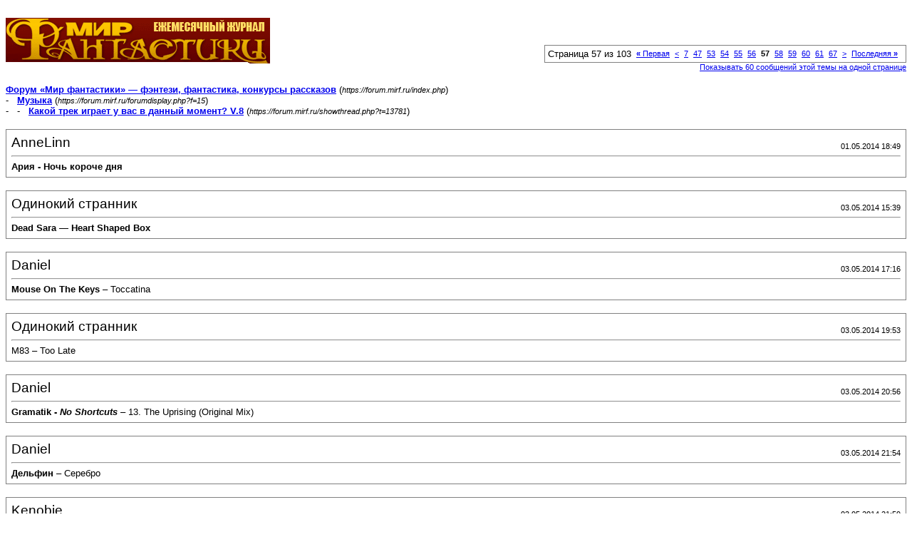

--- FILE ---
content_type: text/html; charset=windows-1251
request_url: https://forum.mirf.ru/printthread.php?s=da13d861934a688b2f822b4586ba03e8&t=13781&pp=60&page=57
body_size: 4657
content:
<!DOCTYPE html PUBLIC "-//W3C//DTD XHTML 1.0 Transitional//EN" "http://www.w3.org/TR/xhtml1/DTD/xhtml1-transitional.dtd">
<html xmlns="http://www.w3.org/1999/xhtml" dir="ltr" lang="ru">
<head>
<meta http-equiv="Content-Type" content="text/html; charset=windows-1251" />
<meta name="generator" content="vBulletin 3.8.4" />
<title>Форум «Мир фантастики» — фэнтези, фантастика, конкурсы рассказов -  Какой трек играет у вас в данный момент? V.8</title>
<style type="text/css">
<!--
td, p, li, div
{
	font: 10pt verdana, geneva, lucida, 'lucida grande', arial, helvetica, sans-serif;
}
.smallfont
{
	font-size: 11px;
}
.tborder
{
	border: 1px solid #808080;
}
.thead
{
	background-color: #EEEEEE;
}
.page
{
	background-color: #FFFFFF;
	color: #000000;
}
-->
</style>
</head>
<body class="page">

<table cellpadding="0" cellspacing="0" border="0" width="100%">
<tr valign="bottom">
	<td><a href="https://forum.mirf.ru/"><img src="images/mf/_logo.gif" alt="Форум «Мир фантастики» — фэнтези, фантастика, конкурсы рассказов" border="0" /></a></td>
	<td align="right">
		<div class="smallfont"><div class="pagenav" align="right">
<table class="tborder" cellpadding="3" cellspacing="1" border="0">
<tr>
	<td class="vbmenu_control" style="font-weight:normal">Страница 57 из 103</td>
	<td class="alt1" nowrap="nowrap"><a rel="start" class="smallfont" href="printthread.php?s=78c9d0459ac9a404899b2d344bf1df7d&amp;t=13781&amp;pp=60" title="Первая страница - с 1 по 60 из 6,126"><strong>&laquo;</strong> Первая</a></td>
	<td class="alt1"><a rel="prev" class="smallfont" href="printthread.php?s=78c9d0459ac9a404899b2d344bf1df7d&amp;t=13781&amp;pp=60&amp;page=56" title="Предыдущая страница - с 3,301 по 3,360 из 6,126">&lt;</a></td>
	<td class="alt1"><a class="smallfont" href="printthread.php?s=78c9d0459ac9a404899b2d344bf1df7d&amp;t=13781&amp;pp=60&amp;page=7" title="с 361 по 420 из 6,126"><!---50-->7</a></td><td class="alt1"><a class="smallfont" href="printthread.php?s=78c9d0459ac9a404899b2d344bf1df7d&amp;t=13781&amp;pp=60&amp;page=47" title="с 2,761 по 2,820 из 6,126"><!---10-->47</a></td><td class="alt1"><a class="smallfont" href="printthread.php?s=78c9d0459ac9a404899b2d344bf1df7d&amp;t=13781&amp;pp=60&amp;page=53" title="с 3,121 по 3,180 из 6,126">53</a></td><td class="alt1"><a class="smallfont" href="printthread.php?s=78c9d0459ac9a404899b2d344bf1df7d&amp;t=13781&amp;pp=60&amp;page=54" title="с 3,181 по 3,240 из 6,126">54</a></td><td class="alt1"><a class="smallfont" href="printthread.php?s=78c9d0459ac9a404899b2d344bf1df7d&amp;t=13781&amp;pp=60&amp;page=55" title="с 3,241 по 3,300 из 6,126">55</a></td><td class="alt1"><a class="smallfont" href="printthread.php?s=78c9d0459ac9a404899b2d344bf1df7d&amp;t=13781&amp;pp=60&amp;page=56" title="с 3,301 по 3,360 из 6,126">56</a></td>	<td class="alt2"><span class="smallfont" title="Показано с 3,361 по 3,420 из 6,126."><strong>57</strong></span></td>
 <td class="alt1"><a class="smallfont" href="printthread.php?s=78c9d0459ac9a404899b2d344bf1df7d&amp;t=13781&amp;pp=60&amp;page=58" title="с 3,421 по 3,480 из 6,126">58</a></td><td class="alt1"><a class="smallfont" href="printthread.php?s=78c9d0459ac9a404899b2d344bf1df7d&amp;t=13781&amp;pp=60&amp;page=59" title="с 3,481 по 3,540 из 6,126">59</a></td><td class="alt1"><a class="smallfont" href="printthread.php?s=78c9d0459ac9a404899b2d344bf1df7d&amp;t=13781&amp;pp=60&amp;page=60" title="с 3,541 по 3,600 из 6,126">60</a></td><td class="alt1"><a class="smallfont" href="printthread.php?s=78c9d0459ac9a404899b2d344bf1df7d&amp;t=13781&amp;pp=60&amp;page=61" title="с 3,601 по 3,660 из 6,126">61</a></td><td class="alt1"><a class="smallfont" href="printthread.php?s=78c9d0459ac9a404899b2d344bf1df7d&amp;t=13781&amp;pp=60&amp;page=67" title="с 3,961 по 4,020 из 6,126"><!--+10-->67</a></td>
	<td class="alt1"><a rel="next" class="smallfont" href="printthread.php?s=78c9d0459ac9a404899b2d344bf1df7d&amp;t=13781&amp;pp=60&amp;page=58" title="Следующая страница - с 3,421 по 3,480 из 6,126">&gt;</a></td>
	<td class="alt1" nowrap="nowrap"><a class="smallfont" href="printthread.php?s=78c9d0459ac9a404899b2d344bf1df7d&amp;t=13781&amp;pp=60&amp;page=103" title="Последняя страница - с 6,121 по 6,126 из 6,126">Последняя <strong>&raquo;</strong></a></td>
	<td class="vbmenu_control" title="printthread.php?s=78c9d0459ac9a404899b2d344bf1df7d&amp;t=13781&amp;pp=60"><a name="PageNav"></a></td>
</tr>
</table>
</div></div>
		
		<div class="smallfont"><a href="printthread.php?s=78c9d0459ac9a404899b2d344bf1df7d&amp;t=13781&amp;pp=60">Показывать 60 сообщений этой темы на одной странице</a></div>
		
	</td>
</tr>
</table>

<br />

<div>
	<a href="https://forum.mirf.ru/index.php" accesskey="1"><strong>Форум «Мир фантастики» — фэнтези, фантастика, конкурсы рассказов</strong></a>
	(<span class="smallfont"><em>https://forum.mirf.ru/index.php</em></span>)
</div>
<div>
	- &nbsp; <a href="forumdisplay.php?f=15"><strong>Музыка</strong></a>
	(<span class="smallfont"><em>https://forum.mirf.ru/forumdisplay.php?f=15</em></span>)
</div>
<div>
	- &nbsp; - &nbsp;  <a href="showthread.php?t=13781" accesskey="3"><strong>Какой трек играет у вас в данный момент? V.8</strong></a>
	(<span class="smallfont"><em>https://forum.mirf.ru/showthread.php?t=13781</em></span>)
</div>

<br />

<table class="tborder" cellpadding="6" cellspacing="1" border="0" width="100%">
<tr>
	<td class="page">

		<table cellpadding="0" cellspacing="0" border="0" width="100%">
		<tr valign="bottom">
			<td style="font-size:14pt">AnneLinn</td>
			<td class="smallfont" align="right">01.05.2014 18:49</td>
		</tr>
		</table>

		<hr />

		
		

		<div><b>Ария - Ночь короче дня</b></div>
	</td>
</tr>
</table>
<br /><table class="tborder" cellpadding="6" cellspacing="1" border="0" width="100%">
<tr>
	<td class="page">

		<table cellpadding="0" cellspacing="0" border="0" width="100%">
		<tr valign="bottom">
			<td style="font-size:14pt">Одинокий странник</td>
			<td class="smallfont" align="right">03.05.2014 15:39</td>
		</tr>
		</table>

		<hr />

		
		

		<div><b>Dead Sara — Heart Shaped Box</b></div>
	</td>
</tr>
</table>
<br /><table class="tborder" cellpadding="6" cellspacing="1" border="0" width="100%">
<tr>
	<td class="page">

		<table cellpadding="0" cellspacing="0" border="0" width="100%">
		<tr valign="bottom">
			<td style="font-size:14pt">Daniel</td>
			<td class="smallfont" align="right">03.05.2014 17:16</td>
		</tr>
		</table>

		<hr />

		
		

		<div><b>Mouse On The Keys</b> – Toccatina</div>
	</td>
</tr>
</table>
<br /><table class="tborder" cellpadding="6" cellspacing="1" border="0" width="100%">
<tr>
	<td class="page">

		<table cellpadding="0" cellspacing="0" border="0" width="100%">
		<tr valign="bottom">
			<td style="font-size:14pt">Одинокий странник</td>
			<td class="smallfont" align="right">03.05.2014 19:53</td>
		</tr>
		</table>

		<hr />

		
		

		<div>M83 – Too Late</div>
	</td>
</tr>
</table>
<br /><table class="tborder" cellpadding="6" cellspacing="1" border="0" width="100%">
<tr>
	<td class="page">

		<table cellpadding="0" cellspacing="0" border="0" width="100%">
		<tr valign="bottom">
			<td style="font-size:14pt">Daniel</td>
			<td class="smallfont" align="right">03.05.2014 20:56</td>
		</tr>
		</table>

		<hr />

		
		

		<div><b>Gramatik - <i>No Shortcuts</i></b> – 13. The Uprising (Original Mix)</div>
	</td>
</tr>
</table>
<br /><table class="tborder" cellpadding="6" cellspacing="1" border="0" width="100%">
<tr>
	<td class="page">

		<table cellpadding="0" cellspacing="0" border="0" width="100%">
		<tr valign="bottom">
			<td style="font-size:14pt">Daniel</td>
			<td class="smallfont" align="right">03.05.2014 21:54</td>
		</tr>
		</table>

		<hr />

		
		

		<div><b>Дельфин</b> – Серебро</div>
	</td>
</tr>
</table>
<br /><table class="tborder" cellpadding="6" cellspacing="1" border="0" width="100%">
<tr>
	<td class="page">

		<table cellpadding="0" cellspacing="0" border="0" width="100%">
		<tr valign="bottom">
			<td style="font-size:14pt">Kenobie</td>
			<td class="smallfont" align="right">03.05.2014 21:59</td>
		</tr>
		</table>

		<hr />

		
		

		<div>Sick Puppies – You Are Going Down</div>
	</td>
</tr>
</table>
<br /><table class="tborder" cellpadding="6" cellspacing="1" border="0" width="100%">
<tr>
	<td class="page">

		<table cellpadding="0" cellspacing="0" border="0" width="100%">
		<tr valign="bottom">
			<td style="font-size:14pt">Daniel</td>
			<td class="smallfont" align="right">03.05.2014 22:09</td>
		</tr>
		</table>

		<hr />

		
		

		<div><b>Дельфин</b> – Любовь</div>
	</td>
</tr>
</table>
<br /><table class="tborder" cellpadding="6" cellspacing="1" border="0" width="100%">
<tr>
	<td class="page">

		<table cellpadding="0" cellspacing="0" border="0" width="100%">
		<tr valign="bottom">
			<td style="font-size:14pt">Helloween</td>
			<td class="smallfont" align="right">03.05.2014 22:22</td>
		</tr>
		</table>

		<hr />

		
		

		<div>Мир вам.<br />
<br />
Green Crow – Белтейн</div>
	</td>
</tr>
</table>
<br /><table class="tborder" cellpadding="6" cellspacing="1" border="0" width="100%">
<tr>
	<td class="page">

		<table cellpadding="0" cellspacing="0" border="0" width="100%">
		<tr valign="bottom">
			<td style="font-size:14pt">Daniel</td>
			<td class="smallfont" align="right">03.05.2014 22:23</td>
		</tr>
		</table>

		<hr />

		
		

		<div><b>Дельфин</b> – Надежда</div>
	</td>
</tr>
</table>
<br /><table class="tborder" cellpadding="6" cellspacing="1" border="0" width="100%">
<tr>
	<td class="page">

		<table cellpadding="0" cellspacing="0" border="0" width="100%">
		<tr valign="bottom">
			<td style="font-size:14pt">Helloween</td>
			<td class="smallfont" align="right">03.05.2014 22:44</td>
		</tr>
		</table>

		<hr />

		
		

		<div>Мир вам.<br />
<br />
Gamma Ray – Pale Rider :band:</div>
	</td>
</tr>
</table>
<br /><table class="tborder" cellpadding="6" cellspacing="1" border="0" width="100%">
<tr>
	<td class="page">

		<table cellpadding="0" cellspacing="0" border="0" width="100%">
		<tr valign="bottom">
			<td style="font-size:14pt">Одинокий странник</td>
			<td class="smallfont" align="right">08.05.2014 10:42</td>
		</tr>
		</table>

		<hr />

		
		

		<div>Duran Duran – Notorious</div>
	</td>
</tr>
</table>
<br /><table class="tborder" cellpadding="6" cellspacing="1" border="0" width="100%">
<tr>
	<td class="page">

		<table cellpadding="0" cellspacing="0" border="0" width="100%">
		<tr valign="bottom">
			<td style="font-size:14pt">Валерий Софин</td>
			<td class="smallfont" align="right">08.05.2014 10:49</td>
		</tr>
		</table>

		<hr />

		
		

		<div>Ария - Грязь</div>
	</td>
</tr>
</table>
<br /><table class="tborder" cellpadding="6" cellspacing="1" border="0" width="100%">
<tr>
	<td class="page">

		<table cellpadding="0" cellspacing="0" border="0" width="100%">
		<tr valign="bottom">
			<td style="font-size:14pt">Daniel</td>
			<td class="smallfont" align="right">08.05.2014 14:02</td>
		</tr>
		</table>

		<hr />

		
		

		<div><b>Mouse on the keys</b> – Uroboros</div>
	</td>
</tr>
</table>
<br /><table class="tborder" cellpadding="6" cellspacing="1" border="0" width="100%">
<tr>
	<td class="page">

		<table cellpadding="0" cellspacing="0" border="0" width="100%">
		<tr valign="bottom">
			<td style="font-size:14pt">Daniel</td>
			<td class="smallfont" align="right">08.05.2014 14:19</td>
		</tr>
		</table>

		<hr />

		
		

		<div><b>Нейромонах Феофан</b> – Холодно в лесу <br />
<br />
Трэш угар и балалайки</div>
	</td>
</tr>
</table>
<br /><table class="tborder" cellpadding="6" cellspacing="1" border="0" width="100%">
<tr>
	<td class="page">

		<table cellpadding="0" cellspacing="0" border="0" width="100%">
		<tr valign="bottom">
			<td style="font-size:14pt">Одинокий странник</td>
			<td class="smallfont" align="right">09.05.2014 09:50</td>
		</tr>
		</table>

		<hr />

		
		

		<div>Oingo Boingo – Stay</div>
	</td>
</tr>
</table>
<br /><table class="tborder" cellpadding="6" cellspacing="1" border="0" width="100%">
<tr>
	<td class="page">

		<table cellpadding="0" cellspacing="0" border="0" width="100%">
		<tr valign="bottom">
			<td style="font-size:14pt">Одинокий странник</td>
			<td class="smallfont" align="right">09.05.2014 15:47</td>
		</tr>
		</table>

		<hr />

		
		

		<div>БИ-2 – Реки Любви</div>
	</td>
</tr>
</table>
<br /><table class="tborder" cellpadding="6" cellspacing="1" border="0" width="100%">
<tr>
	<td class="page">

		<table cellpadding="0" cellspacing="0" border="0" width="100%">
		<tr valign="bottom">
			<td style="font-size:14pt">Don't Eat It</td>
			<td class="smallfont" align="right">09.05.2014 16:21</td>
		</tr>
		</table>

		<hr />

		
		

		<div>Curt &amp; The Contras - Kill Your Own Tormentor.</div>
	</td>
</tr>
</table>
<br /><table class="tborder" cellpadding="6" cellspacing="1" border="0" width="100%">
<tr>
	<td class="page">

		<table cellpadding="0" cellspacing="0" border="0" width="100%">
		<tr valign="bottom">
			<td style="font-size:14pt">Одинокий странник</td>
			<td class="smallfont" align="right">11.05.2014 20:57</td>
		</tr>
		</table>

		<hr />

		
		

		<div>Оргазм Нострадамуса – Обыкновенный Сексизм</div>
	</td>
</tr>
</table>
<br /><table class="tborder" cellpadding="6" cellspacing="1" border="0" width="100%">
<tr>
	<td class="page">

		<table cellpadding="0" cellspacing="0" border="0" width="100%">
		<tr valign="bottom">
			<td style="font-size:14pt">Daniel</td>
			<td class="smallfont" align="right">11.05.2014 22:57</td>
		</tr>
		</table>

		<hr />

		
		

		<div><b>The Algorithm - <i>Polymorphic Code</i></b> – 05. Logic Bomb</div>
	</td>
</tr>
</table>
<br /><table class="tborder" cellpadding="6" cellspacing="1" border="0" width="100%">
<tr>
	<td class="page">

		<table cellpadding="0" cellspacing="0" border="0" width="100%">
		<tr valign="bottom">
			<td style="font-size:14pt">Kenobie</td>
			<td class="smallfont" align="right">12.05.2014 02:04</td>
		</tr>
		</table>

		<hr />

		
		

		<div>Maerzfeld – Fleisch</div>
	</td>
</tr>
</table>
<br /><table class="tborder" cellpadding="6" cellspacing="1" border="0" width="100%">
<tr>
	<td class="page">

		<table cellpadding="0" cellspacing="0" border="0" width="100%">
		<tr valign="bottom">
			<td style="font-size:14pt">Daniel</td>
			<td class="smallfont" align="right">12.05.2014 15:04</td>
		</tr>
		</table>

		<hr />

		
		

		<div><b>The Algorithm</b> – Access Denied</div>
	</td>
</tr>
</table>
<br /><table class="tborder" cellpadding="6" cellspacing="1" border="0" width="100%">
<tr>
	<td class="page">

		<table cellpadding="0" cellspacing="0" border="0" width="100%">
		<tr valign="bottom">
			<td style="font-size:14pt">Одинокий странник</td>
			<td class="smallfont" align="right">15.05.2014 15:08</td>
		</tr>
		</table>

		<hr />

		
		

		<div>Panic! At The Disco – But It's Better If You Do</div>
	</td>
</tr>
</table>
<br /><table class="tborder" cellpadding="6" cellspacing="1" border="0" width="100%">
<tr>
	<td class="page">

		<table cellpadding="0" cellspacing="0" border="0" width="100%">
		<tr valign="bottom">
			<td style="font-size:14pt">Daniel</td>
			<td class="smallfont" align="right">15.05.2014 15:53</td>
		</tr>
		</table>

		<hr />

		
		

		<div><b>SomethingALaMode</b> – Prophet 21</div>
	</td>
</tr>
</table>
<br /><table class="tborder" cellpadding="6" cellspacing="1" border="0" width="100%">
<tr>
	<td class="page">

		<table cellpadding="0" cellspacing="0" border="0" width="100%">
		<tr valign="bottom">
			<td style="font-size:14pt">Wizard</td>
			<td class="smallfont" align="right">15.05.2014 15:56</td>
		</tr>
		</table>

		<hr />

		
		

		<div><b>Animal ДжаZ</b> – Суббота, 6 утра</div>
	</td>
</tr>
</table>
<br /><table class="tborder" cellpadding="6" cellspacing="1" border="0" width="100%">
<tr>
	<td class="page">

		<table cellpadding="0" cellspacing="0" border="0" width="100%">
		<tr valign="bottom">
			<td style="font-size:14pt">Daniel</td>
			<td class="smallfont" align="right">15.05.2014 16:07</td>
		</tr>
		</table>

		<hr />

		
		

		<div><b>Something A La Mode</b> – Toy Spark Gun</div>
	</td>
</tr>
</table>
<br /><table class="tborder" cellpadding="6" cellspacing="1" border="0" width="100%">
<tr>
	<td class="page">

		<table cellpadding="0" cellspacing="0" border="0" width="100%">
		<tr valign="bottom">
			<td style="font-size:14pt">Wizard</td>
			<td class="smallfont" align="right">15.05.2014 16:16</td>
		</tr>
		</table>

		<hr />

		
		

		<div><b>Erasure</b> – A Little Respect</div>
	</td>
</tr>
</table>
<br /><table class="tborder" cellpadding="6" cellspacing="1" border="0" width="100%">
<tr>
	<td class="page">

		<table cellpadding="0" cellspacing="0" border="0" width="100%">
		<tr valign="bottom">
			<td style="font-size:14pt">Daniel</td>
			<td class="smallfont" align="right">15.05.2014 17:04</td>
		</tr>
		</table>

		<hr />

		
		

		<div><b>Nina Coyote eta Chico Tornado</b> – Stuka</div>
	</td>
</tr>
</table>
<br /><table class="tborder" cellpadding="6" cellspacing="1" border="0" width="100%">
<tr>
	<td class="page">

		<table cellpadding="0" cellspacing="0" border="0" width="100%">
		<tr valign="bottom">
			<td style="font-size:14pt">Одинокий странник</td>
			<td class="smallfont" align="right">15.05.2014 17:07</td>
		</tr>
		</table>

		<hr />

		
		

		<div>Xilent – Let Us Be</div>
	</td>
</tr>
</table>
<br /><table class="tborder" cellpadding="6" cellspacing="1" border="0" width="100%">
<tr>
	<td class="page">

		<table cellpadding="0" cellspacing="0" border="0" width="100%">
		<tr valign="bottom">
			<td style="font-size:14pt">Daniel</td>
			<td class="smallfont" align="right">15.05.2014 17:08</td>
		</tr>
		</table>

		<hr />

		
		

		<div><b>Nina Coyote eta Chico Tornado</b> – Zauririk ez</div>
	</td>
</tr>
</table>
<br /><table class="tborder" cellpadding="6" cellspacing="1" border="0" width="100%">
<tr>
	<td class="page">

		<table cellpadding="0" cellspacing="0" border="0" width="100%">
		<tr valign="bottom">
			<td style="font-size:14pt">Одинокий странник</td>
			<td class="smallfont" align="right">15.05.2014 17:10</td>
		</tr>
		</table>

		<hr />

		
		

		<div>Miracle Of Sound – Fistful Of Concrete</div>
	</td>
</tr>
</table>
<br /><table class="tborder" cellpadding="6" cellspacing="1" border="0" width="100%">
<tr>
	<td class="page">

		<table cellpadding="0" cellspacing="0" border="0" width="100%">
		<tr valign="bottom">
			<td style="font-size:14pt">June</td>
			<td class="smallfont" align="right">15.05.2014 17:46</td>
		</tr>
		</table>

		<hr />

		
		

		<div><b>IAMX</b> - This Will Make You Love Again</div>
	</td>
</tr>
</table>
<br /><table class="tborder" cellpadding="6" cellspacing="1" border="0" width="100%">
<tr>
	<td class="page">

		<table cellpadding="0" cellspacing="0" border="0" width="100%">
		<tr valign="bottom">
			<td style="font-size:14pt">Одинокий странник</td>
			<td class="smallfont" align="right">15.05.2014 17:48</td>
		</tr>
		</table>

		<hr />

		
		

		<div>Marlin Manson – Vodevil</div>
	</td>
</tr>
</table>
<br /><table class="tborder" cellpadding="6" cellspacing="1" border="0" width="100%">
<tr>
	<td class="page">

		<table cellpadding="0" cellspacing="0" border="0" width="100%">
		<tr valign="bottom">
			<td style="font-size:14pt">Михаил Волор</td>
			<td class="smallfont" align="right">16.05.2014 22:18</td>
		</tr>
		</table>

		<hr />

		
		

		<div><b>Janis Joplin</b> – <i>Ball and Chain </i></div>
	</td>
</tr>
</table>
<br /><table class="tborder" cellpadding="6" cellspacing="1" border="0" width="100%">
<tr>
	<td class="page">

		<table cellpadding="0" cellspacing="0" border="0" width="100%">
		<tr valign="bottom">
			<td style="font-size:14pt">Одинокий странник</td>
			<td class="smallfont" align="right">17.05.2014 07:51</td>
		</tr>
		</table>

		<hr />

		
		

		<div>Сплин - Алиса</div>
	</td>
</tr>
</table>
<br /><table class="tborder" cellpadding="6" cellspacing="1" border="0" width="100%">
<tr>
	<td class="page">

		<table cellpadding="0" cellspacing="0" border="0" width="100%">
		<tr valign="bottom">
			<td style="font-size:14pt">Daniel</td>
			<td class="smallfont" align="right">17.05.2014 13:51</td>
		</tr>
		</table>

		<hr />

		
		

		<div><b>Nina Coyote eta Chico Tornado</b> – Stuka</div>
	</td>
</tr>
</table>
<br /><table class="tborder" cellpadding="6" cellspacing="1" border="0" width="100%">
<tr>
	<td class="page">

		<table cellpadding="0" cellspacing="0" border="0" width="100%">
		<tr valign="bottom">
			<td style="font-size:14pt">Одинокий странник</td>
			<td class="smallfont" align="right">17.05.2014 22:56</td>
		</tr>
		</table>

		<hr />

		
		

		<div>Examining Emma – A Reason Why</div>
	</td>
</tr>
</table>
<br /><table class="tborder" cellpadding="6" cellspacing="1" border="0" width="100%">
<tr>
	<td class="page">

		<table cellpadding="0" cellspacing="0" border="0" width="100%">
		<tr valign="bottom">
			<td style="font-size:14pt">Одинокий странник</td>
			<td class="smallfont" align="right">19.05.2014 14:22</td>
		</tr>
		</table>

		<hr />

		
		

		<div>L'arc-en-ciel – Drivers High (GTO Op 1)</div>
	</td>
</tr>
</table>
<br /><table class="tborder" cellpadding="6" cellspacing="1" border="0" width="100%">
<tr>
	<td class="page">

		<table cellpadding="0" cellspacing="0" border="0" width="100%">
		<tr valign="bottom">
			<td style="font-size:14pt">Daniel</td>
			<td class="smallfont" align="right">19.05.2014 19:30</td>
		</tr>
		</table>

		<hr />

		
		

		<div><b>Людвиг ван Бетховен</b> – Симфония №5 c-moll</div>
	</td>
</tr>
</table>
<br /><table class="tborder" cellpadding="6" cellspacing="1" border="0" width="100%">
<tr>
	<td class="page">

		<table cellpadding="0" cellspacing="0" border="0" width="100%">
		<tr valign="bottom">
			<td style="font-size:14pt">Одинокий странник</td>
			<td class="smallfont" align="right">19.05.2014 23:11</td>
		</tr>
		</table>

		<hr />

		
		

		<div>Norman Greenbaum – Spirit in the Sky</div>
	</td>
</tr>
</table>
<br /><table class="tborder" cellpadding="6" cellspacing="1" border="0" width="100%">
<tr>
	<td class="page">

		<table cellpadding="0" cellspacing="0" border="0" width="100%">
		<tr valign="bottom">
			<td style="font-size:14pt">Daniel</td>
			<td class="smallfont" align="right">20.05.2014 16:24</td>
		</tr>
		</table>

		<hr />

		
		

		<div><b>The Prodigy</b> – Omen</div>
	</td>
</tr>
</table>
<br /><table class="tborder" cellpadding="6" cellspacing="1" border="0" width="100%">
<tr>
	<td class="page">

		<table cellpadding="0" cellspacing="0" border="0" width="100%">
		<tr valign="bottom">
			<td style="font-size:14pt">Одинокий странник</td>
			<td class="smallfont" align="right">21.05.2014 19:35</td>
		</tr>
		</table>

		<hr />

		
		

		<div>Jakob – Malachite</div>
	</td>
</tr>
</table>
<br /><table class="tborder" cellpadding="6" cellspacing="1" border="0" width="100%">
<tr>
	<td class="page">

		<table cellpadding="0" cellspacing="0" border="0" width="100%">
		<tr valign="bottom">
			<td style="font-size:14pt">Михаил Волор</td>
			<td class="smallfont" align="right">21.05.2014 20:25</td>
		</tr>
		</table>

		<hr />

		
		

		<div><b>Гленн Миллер's оркестра</b> – <i>In the Mood<br />
</i></div>
	</td>
</tr>
</table>
<br /><table class="tborder" cellpadding="6" cellspacing="1" border="0" width="100%">
<tr>
	<td class="page">

		<table cellpadding="0" cellspacing="0" border="0" width="100%">
		<tr valign="bottom">
			<td style="font-size:14pt">Одинокий странник</td>
			<td class="smallfont" align="right">22.05.2014 21:31</td>
		</tr>
		</table>

		<hr />

		
		

		<div>Grand Funk Railroad – Bad time</div>
	</td>
</tr>
</table>
<br /><table class="tborder" cellpadding="6" cellspacing="1" border="0" width="100%">
<tr>
	<td class="page">

		<table cellpadding="0" cellspacing="0" border="0" width="100%">
		<tr valign="bottom">
			<td style="font-size:14pt">Daniel</td>
			<td class="smallfont" align="right">22.05.2014 21:32</td>
		</tr>
		</table>

		<hr />

		
		

		<div><b>Океан Ельзи</b> – Майже весна</div>
	</td>
</tr>
</table>
<br /><table class="tborder" cellpadding="6" cellspacing="1" border="0" width="100%">
<tr>
	<td class="page">

		<table cellpadding="0" cellspacing="0" border="0" width="100%">
		<tr valign="bottom">
			<td style="font-size:14pt">AnnBlack</td>
			<td class="smallfont" align="right">23.05.2014 09:50</td>
		</tr>
		</table>

		<hr />

		
		

		<div>Leliana's Song – Dragon Age- Origins cover by Malukah</div>
	</td>
</tr>
</table>
<br /><table class="tborder" cellpadding="6" cellspacing="1" border="0" width="100%">
<tr>
	<td class="page">

		<table cellpadding="0" cellspacing="0" border="0" width="100%">
		<tr valign="bottom">
			<td style="font-size:14pt">Валерий Софин</td>
			<td class="smallfont" align="right">24.05.2014 00:41</td>
		</tr>
		</table>

		<hr />

		
		

		<div><font color="Navy"><b>Kenji Kawai</b> — Pappetry Song - Heat Haze Awaits in Hades</font> <font color="Silver"><i>(Ghost In The Shell OST)</i></font></div>
	</td>
</tr>
</table>
<br /><table class="tborder" cellpadding="6" cellspacing="1" border="0" width="100%">
<tr>
	<td class="page">

		<table cellpadding="0" cellspacing="0" border="0" width="100%">
		<tr valign="bottom">
			<td style="font-size:14pt">Одинокий странник</td>
			<td class="smallfont" align="right">24.05.2014 09:23</td>
		</tr>
		</table>

		<hr />

		
		

		<div>Jim Croce – Time In A Bottle</div>
	</td>
</tr>
</table>
<br /><table class="tborder" cellpadding="6" cellspacing="1" border="0" width="100%">
<tr>
	<td class="page">

		<table cellpadding="0" cellspacing="0" border="0" width="100%">
		<tr valign="bottom">
			<td style="font-size:14pt">Don't Eat It</td>
			<td class="smallfont" align="right">24.05.2014 11:09</td>
		</tr>
		</table>

		<hr />

		
		

		<div>Аркадий Северный – Семь сорок.</div>
	</td>
</tr>
</table>
<br /><table class="tborder" cellpadding="6" cellspacing="1" border="0" width="100%">
<tr>
	<td class="page">

		<table cellpadding="0" cellspacing="0" border="0" width="100%">
		<tr valign="bottom">
			<td style="font-size:14pt">Дымка</td>
			<td class="smallfont" align="right">24.05.2014 17:20</td>
		</tr>
		</table>

		<hr />

		
		

		<div><b>Five Finger Death Punch – M.I.N.E (End This Way)</b></div>
	</td>
</tr>
</table>
<br /><table class="tborder" cellpadding="6" cellspacing="1" border="0" width="100%">
<tr>
	<td class="page">

		<table cellpadding="0" cellspacing="0" border="0" width="100%">
		<tr valign="bottom">
			<td style="font-size:14pt">Одинокий странник</td>
			<td class="smallfont" align="right">24.05.2014 22:45</td>
		</tr>
		</table>

		<hr />

		
		

		<div>The Distillers – Love Is Paranoid</div>
	</td>
</tr>
</table>
<br /><table class="tborder" cellpadding="6" cellspacing="1" border="0" width="100%">
<tr>
	<td class="page">

		<table cellpadding="0" cellspacing="0" border="0" width="100%">
		<tr valign="bottom">
			<td style="font-size:14pt">Daniel</td>
			<td class="smallfont" align="right">25.05.2014 01:07</td>
		</tr>
		</table>

		<hr />

		
		

		<div><b>Mouse On The Keys</b> – Toccatina</div>
	</td>
</tr>
</table>
<br /><table class="tborder" cellpadding="6" cellspacing="1" border="0" width="100%">
<tr>
	<td class="page">

		<table cellpadding="0" cellspacing="0" border="0" width="100%">
		<tr valign="bottom">
			<td style="font-size:14pt">Fictehappy</td>
			<td class="smallfont" align="right">25.05.2014 01:09</td>
		</tr>
		</table>

		<hr />

		
		

		<div><b>Аквариум</b> -<i> Сны о чём-то большем</i></div>
	</td>
</tr>
</table>
<br /><table class="tborder" cellpadding="6" cellspacing="1" border="0" width="100%">
<tr>
	<td class="page">

		<table cellpadding="0" cellspacing="0" border="0" width="100%">
		<tr valign="bottom">
			<td style="font-size:14pt">Одинокий странник</td>
			<td class="smallfont" align="right">25.05.2014 07:46</td>
		</tr>
		</table>

		<hr />

		
		

		<div>Prodigy –         Funky Shit</div>
	</td>
</tr>
</table>
<br /><table class="tborder" cellpadding="6" cellspacing="1" border="0" width="100%">
<tr>
	<td class="page">

		<table cellpadding="0" cellspacing="0" border="0" width="100%">
		<tr valign="bottom">
			<td style="font-size:14pt">Fictehappy</td>
			<td class="smallfont" align="right">25.05.2014 10:42</td>
		</tr>
		</table>

		<hr />

		
		

		<div><b>Nancy Sinatra and Lee Hazlewood</b> – <i>Summer Wine</i></div>
	</td>
</tr>
</table>
<br /><table class="tborder" cellpadding="6" cellspacing="1" border="0" width="100%">
<tr>
	<td class="page">

		<table cellpadding="0" cellspacing="0" border="0" width="100%">
		<tr valign="bottom">
			<td style="font-size:14pt">Одинокий странник</td>
			<td class="smallfont" align="right">25.05.2014 19:26</td>
		</tr>
		</table>

		<hr />

		
		

		<div>Возвращение - Полыхала степь</div>
	</td>
</tr>
</table>
<br /><table class="tborder" cellpadding="6" cellspacing="1" border="0" width="100%">
<tr>
	<td class="page">

		<table cellpadding="0" cellspacing="0" border="0" width="100%">
		<tr valign="bottom">
			<td style="font-size:14pt">Daniel</td>
			<td class="smallfont" align="right">26.05.2014 11:44</td>
		</tr>
		</table>

		<hr />

		
		

		<div><b>The Dillinger Escape Plan</b> – Highway Robbery</div>
	</td>
</tr>
</table>
<br /><table class="tborder" cellpadding="6" cellspacing="1" border="0" width="100%">
<tr>
	<td class="page">

		<table cellpadding="0" cellspacing="0" border="0" width="100%">
		<tr valign="bottom">
			<td style="font-size:14pt">Одинокий странник</td>
			<td class="smallfont" align="right">26.05.2014 13:02</td>
		</tr>
		</table>

		<hr />

		
		

		<div>Lord of the Lost - Afterlife</div>
	</td>
</tr>
</table>
<br /><table class="tborder" cellpadding="6" cellspacing="1" border="0" width="100%">
<tr>
	<td class="page">

		<table cellpadding="0" cellspacing="0" border="0" width="100%">
		<tr valign="bottom">
			<td style="font-size:14pt">Одинокий странник</td>
			<td class="smallfont" align="right">27.05.2014 16:05</td>
		</tr>
		</table>

		<hr />

		
		

		<div>The Suit – Born for Fighting</div>
	</td>
</tr>
</table>
<br /><table class="tborder" cellpadding="6" cellspacing="1" border="0" width="100%">
<tr>
	<td class="page">

		<table cellpadding="0" cellspacing="0" border="0" width="100%">
		<tr valign="bottom">
			<td style="font-size:14pt">Wizard</td>
			<td class="smallfont" align="right">28.05.2014 18:13</td>
		</tr>
		</table>

		<hr />

		
		

		<div><b>Amaranthe</b> – Theory of Everything</div>
	</td>
</tr>
</table>
<br />

<br />

<table cellpadding="0" cellspacing="0" border="0" width="100%">
<tr valign="top">
	<td class="smallfont">Текущее время: <span class="time">11:22</span>. Часовой пояс GMT +3.</td>
	<td align="right">
		<div class="smallfont"><div class="pagenav" align="right">
<table class="tborder" cellpadding="3" cellspacing="1" border="0">
<tr>
	<td class="vbmenu_control" style="font-weight:normal">Страница 57 из 103</td>
	<td class="alt1" nowrap="nowrap"><a rel="start" class="smallfont" href="printthread.php?s=78c9d0459ac9a404899b2d344bf1df7d&amp;t=13781&amp;pp=60" title="Первая страница - с 1 по 60 из 6,126"><strong>&laquo;</strong> Первая</a></td>
	<td class="alt1"><a rel="prev" class="smallfont" href="printthread.php?s=78c9d0459ac9a404899b2d344bf1df7d&amp;t=13781&amp;pp=60&amp;page=56" title="Предыдущая страница - с 3,301 по 3,360 из 6,126">&lt;</a></td>
	<td class="alt1"><a class="smallfont" href="printthread.php?s=78c9d0459ac9a404899b2d344bf1df7d&amp;t=13781&amp;pp=60&amp;page=7" title="с 361 по 420 из 6,126"><!---50-->7</a></td><td class="alt1"><a class="smallfont" href="printthread.php?s=78c9d0459ac9a404899b2d344bf1df7d&amp;t=13781&amp;pp=60&amp;page=47" title="с 2,761 по 2,820 из 6,126"><!---10-->47</a></td><td class="alt1"><a class="smallfont" href="printthread.php?s=78c9d0459ac9a404899b2d344bf1df7d&amp;t=13781&amp;pp=60&amp;page=53" title="с 3,121 по 3,180 из 6,126">53</a></td><td class="alt1"><a class="smallfont" href="printthread.php?s=78c9d0459ac9a404899b2d344bf1df7d&amp;t=13781&amp;pp=60&amp;page=54" title="с 3,181 по 3,240 из 6,126">54</a></td><td class="alt1"><a class="smallfont" href="printthread.php?s=78c9d0459ac9a404899b2d344bf1df7d&amp;t=13781&amp;pp=60&amp;page=55" title="с 3,241 по 3,300 из 6,126">55</a></td><td class="alt1"><a class="smallfont" href="printthread.php?s=78c9d0459ac9a404899b2d344bf1df7d&amp;t=13781&amp;pp=60&amp;page=56" title="с 3,301 по 3,360 из 6,126">56</a></td>	<td class="alt2"><span class="smallfont" title="Показано с 3,361 по 3,420 из 6,126."><strong>57</strong></span></td>
 <td class="alt1"><a class="smallfont" href="printthread.php?s=78c9d0459ac9a404899b2d344bf1df7d&amp;t=13781&amp;pp=60&amp;page=58" title="с 3,421 по 3,480 из 6,126">58</a></td><td class="alt1"><a class="smallfont" href="printthread.php?s=78c9d0459ac9a404899b2d344bf1df7d&amp;t=13781&amp;pp=60&amp;page=59" title="с 3,481 по 3,540 из 6,126">59</a></td><td class="alt1"><a class="smallfont" href="printthread.php?s=78c9d0459ac9a404899b2d344bf1df7d&amp;t=13781&amp;pp=60&amp;page=60" title="с 3,541 по 3,600 из 6,126">60</a></td><td class="alt1"><a class="smallfont" href="printthread.php?s=78c9d0459ac9a404899b2d344bf1df7d&amp;t=13781&amp;pp=60&amp;page=61" title="с 3,601 по 3,660 из 6,126">61</a></td><td class="alt1"><a class="smallfont" href="printthread.php?s=78c9d0459ac9a404899b2d344bf1df7d&amp;t=13781&amp;pp=60&amp;page=67" title="с 3,961 по 4,020 из 6,126"><!--+10-->67</a></td>
	<td class="alt1"><a rel="next" class="smallfont" href="printthread.php?s=78c9d0459ac9a404899b2d344bf1df7d&amp;t=13781&amp;pp=60&amp;page=58" title="Следующая страница - с 3,421 по 3,480 из 6,126">&gt;</a></td>
	<td class="alt1" nowrap="nowrap"><a class="smallfont" href="printthread.php?s=78c9d0459ac9a404899b2d344bf1df7d&amp;t=13781&amp;pp=60&amp;page=103" title="Последняя страница - с 6,121 по 6,126 из 6,126">Последняя <strong>&raquo;</strong></a></td>
	<td class="vbmenu_control" title="printthread.php?s=78c9d0459ac9a404899b2d344bf1df7d&amp;t=13781&amp;pp=60"><a name="PageNav"></a></td>
</tr>
</table>
</div></div>
		
		<div class="smallfont"><a href="printthread.php?s=78c9d0459ac9a404899b2d344bf1df7d&amp;t=13781&amp;pp=60">Показывать 60 сообщений этой темы на одной странице</a></div>
		
	</td>
</tr>
</table>

<p class="smallfont" align="center">
	Powered by vBulletin&reg; Version 3.8.4<br />Copyright &copy;2000 - 2026, Jelsoft Enterprises Ltd. 
	<br />
	
</p>

</body>
</html>